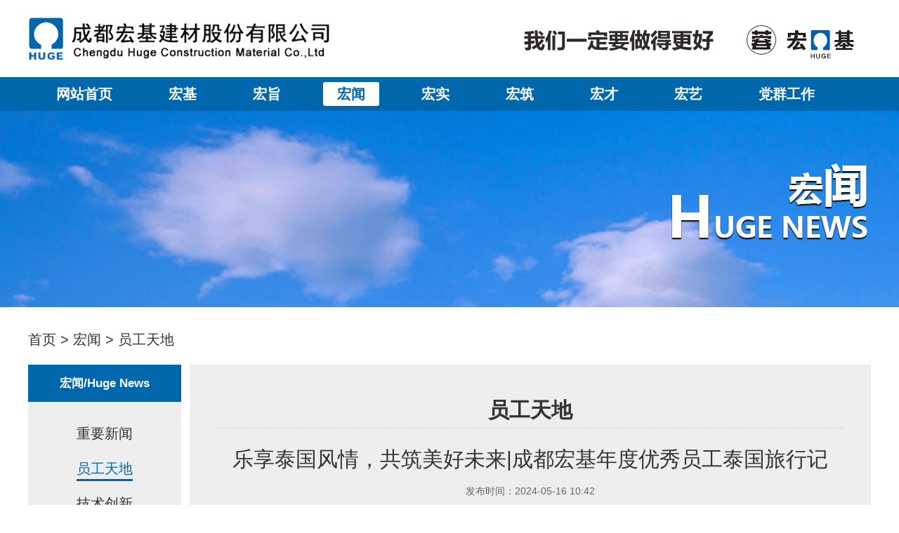

--- FILE ---
content_type: text/html; charset=utf-8
request_url: http://www.cdhuge.com/staff-world/index/ptype/detail/id/776
body_size: 8689
content:
<!DOCTYPE html>
<html>
<head>
    <meta http-equiv="content-type" content="text/html; charset=UTF-8">
    <meta charset="utf-8">
    <meta name="viewport" content="width=device-width,initial-scale=1.0,user-scalable=no">
    <meta name="format-detection" content="telephone=no">
    <meta http-equiv="X-UA-Compatible" content="IE=edge,chrome=1" />
    <meta name="renderer" content="webkit">
	<title>乐享泰国风情，共筑美好未来|成都宏基年度优秀员工泰国旅行记 - 员工天地 - 成都宏基建材股份有限公司</title>
    <link rel="stylesheet" href="/Public/Home/my/css/public.css" />
    <link rel="stylesheet" href="/Public/Home/my/css/animate.min.css" />
    <link rel="stylesheet" href="/Public/Home/my/css/style.css?v4" />
    <!--[if lt IE 8]>
    <script type="text/javascript">
        alert("您的浏览器版本过低，请升级到新版本或使用其他浏览器打开。\n如：IE8及以上版本,谷歌浏览器，火狐浏览器等");
        window.opener=null; window.open('','_self'); window.close();
    </script>
    <![endif]-->
    <script src="/Public/Home/my/js/jquery-1.10.2.min.js"></script>
    <script src="/Public/Home/my/js/wow.min.js"></script>
    <script src="/Public/Home/my/js/script.js"></script>
    <script type="text/javascript">
        if (!(/msie [6|7|8|9]/i.test(navigator.userAgent))){
            $(function(){
                new WOW().init();

            });
        };
    </script>
</head>
<body >
<!--<div class="top">-->
    <!--<div class="container">-->
        <!--<div class="pull-left">欢迎您访问宏基官网！</div>-->
        <!--<div class="pull-right"><a href="#">设为首页</a><span class="line">|</span><a href="#">员工入口</a></div>-->
    <!--</div>-->
<!--</div>-->
<div class="header">
    <div class="container">
        <a href="/" class="logo wow fadeInLeft"><img src="/Public/Home/my/images/logo.jpg"></a>
		<span class="icon-nav"></span>
		<!--<div class="top-r">
			<a href="https://125.69.90.196:4432/" target="_blank">OA入口</a>
			<a href="https://email.cdhuge.com/owa" target="_blank">企业邮箱</a>
		</div>-->
        <div class="topflash wow fadeInDown">
		 <div style="height:13px;"></div>
           <img src="/Public/Home/my/images/logo2.jpg">
        </div>
    </div>
</div>

<div class="nav-main">
    <div class="container">
        <ul class="clearListStyle clear">
            <li><a href="/" class="" >网站首页</a></li>
			<li>
                <a href="/Index/columnurl/id/1" class="">宏基</a>
                <div class="subnav">
                    <a href="/chairman-speech/">董事长致辞</a><a href="/about-us/">关于宏基</a><a href="/rongyu/">资质荣誉</a><a href="/investor-relations/">投资者关系</a>                </div>            </li><li>
                <a href="/Index/columnurl/id/6" class="">宏旨</a>
                <div class="subnav">
                    <a href="/vision/">宏基愿景</a><a href="/mission/">宏基使命</a><a href="/sense-of-worth/">宏基价值观</a><a href="/spirit/">宏基精神</a>                </div>            </li><li>
                <a href="/Index/columnurl/id/11" class="active">宏闻</a>
                <div class="subnav">
                    <a href="/important-news/">重要新闻</a><a href="/staff-world/">员工天地</a><a href="/technological-innovation/">技术创新</a><a href="/performance-display/">业绩展示</a><a href="/public-welfare-undertakings/">公益事业</a><a href="/notice/">宏基公告</a>                </div>            </li><li>
                <a href="/Index/columnurl/id/17" class="">宏实</a>
                <div class="subnav">
                    <a href="/base-position/">宏基基地</a>                </div>            </li><li>
                <a href="/Index/columnurl/id/20" class="">宏筑</a>
                <div class="subnav">
                    <a href="/classic-engineering/">经典工程</a>                </div>            </li><li>
                <a href="/Index/columnurl/id/23" class="">宏才</a>
                <div class="subnav">
                    <a href="/recruitment-brief/">招聘简章</a><a href="/campus-recruitment/">校园招聘</a>                </div>            </li><li>
                <a href="/Index/columnurl/id/26" class="">宏艺</a>
                <div class="subnav">
                    <a href="/tkhnt/">透光混凝土</a><a href="/qshnt/">清水混凝土 </a><a href="/grc/">GRC</a><a href="/uhpc/">UHPC</a><a href="/ysdp/">艺术地坪</a><a href="/txhnt/">图像混凝土</a><a href="/wjsxl/">无机石系列</a><a href="/xmal/">项目案例</a>                </div>            </li><li>
                <a href="/Index/columnurl/id/29" class="">党群工作</a>
                <div class="subnav">
                    <a href="/party-building-work/">党建工作</a><a href="/trade-union-activities/">工会活动</a><a href="/special-work/">专项工作</a>                </div>            </li>        </ul>
    </div>
</div>

<div class="m-nav-main">
    <div class="container">
        <ul class="clearListStyle clear">
            <li  class=""><a href="/">网站首页</a></li>
			<li class="">
                <a href="javascript:;" class="">宏基</a>
                <div class="subnav">
                    <a class="" href="/chairman-speech/">董事长致辞</a><a class="" href="/about-us/">关于宏基</a><a class="" href="/rongyu/">资质荣誉</a><a class="" href="/investor-relations/">投资者关系</a>                </div>            </li><li class="">
                <a href="javascript:;" class="">宏旨</a>
                <div class="subnav">
                    <a class="" href="/vision/">宏基愿景</a><a class="" href="/mission/">宏基使命</a><a class="" href="/sense-of-worth/">宏基价值观</a><a class="" href="/spirit/">宏基精神</a>                </div>            </li><li class="active open">
                <a href="javascript:;" class="active">宏闻</a>
                <div class="subnav">
                    <a class="" href="/important-news/">重要新闻</a><a class="active" href="/staff-world/">员工天地</a><a class="" href="/technological-innovation/">技术创新</a><a class="" href="/performance-display/">业绩展示</a><a class="" href="/public-welfare-undertakings/">公益事业</a><a class="" href="/notice/">宏基公告</a>                </div>            </li><li class="">
                <a href="javascript:;" class="">宏实</a>
                <div class="subnav">
                    <a class="" href="/base-position/">宏基基地</a>                </div>            </li><li class="">
                <a href="javascript:;" class="">宏筑</a>
                <div class="subnav">
                    <a class="" href="/classic-engineering/">经典工程</a>                </div>            </li><li class="">
                <a href="javascript:;" class="">宏才</a>
                <div class="subnav">
                    <a class="" href="/recruitment-brief/">招聘简章</a><a class="" href="/campus-recruitment/">校园招聘</a>                </div>            </li><li class="">
                <a href="javascript:;" class="">宏艺</a>
                <div class="subnav">
                    <a class="" href="/tkhnt/">透光混凝土</a><a class="" href="/qshnt/">清水混凝土 </a><a class="" href="/grc/">GRC</a><a class="" href="/uhpc/">UHPC</a><a class="" href="/ysdp/">艺术地坪</a><a class="" href="/txhnt/">图像混凝土</a><a class="" href="/wjsxl/">无机石系列</a><a class="" href="/xmal/">项目案例</a>                </div>            </li><li class="">
                <a href="javascript:;" class="">党群工作</a>
                <div class="subnav">
                    <a class="" href="/party-building-work/">党建工作</a><a class="" href="/trade-union-activities/">工会活动</a><a class="" href="/special-work/">专项工作</a>                </div>            </li>        </ul>
    </div>
</div>


<div class="subbanner wow zoomIn">
    <div class="img">
        <img src="/uploadfile/2017/0109/20170109025117713.jpg">
    </div>
</div>
<div class="container">

    <div class="path wow fadeInDown">
    	<a href="/">首页</a> > 
        <a href="/Index/columnurl/id/11">宏闻</a> > <a href="/staff-world/">员工天地</a>     </div>
    <div class="aside">
        <div class="aside-header">宏闻/Huge News</div>

            <div class="menu">
        <ul class="clearListStyle">
        	<li>
				<a class="" href="/important-news/">重要新闻</a>
			</li><li>
				<a class="active" href="/staff-world/">员工天地</a>
			</li><li>
				<a class="" href="/technological-innovation/">技术创新</a>
			</li><li>
				<a class="" href="/performance-display/">业绩展示</a>
			</li><li>
				<a class="" href="/public-welfare-undertakings/">公益事业</a>
			</li><li>
				<a class="" href="/notice/">宏基公告</a>
			</li>	
        </ul>
    </div>

    </div>
    <div class="subcont">
    	<div class="sub-title wow fadeInUp">员工天地</div>
    	<div class="sub-cont">
            <div class="page-title wow fadeInUp" data-wow-delay="0.1s">乐享泰国风情，共筑美好未来|成都宏基年度优秀员工泰国旅行记</div>
            <div class="page-info wow fadeInUp" data-wow-delay="0.2s">
				<span>发布时间：2024-05-16 10:42</span>
			</div>
            <div class="page-cont wow fadeInUp"  data-wow-delay="0.2s">
                <p class="MsoNormal"><img src="/Uploads/20240516/664564c849d27.jpg" style="width: 100%;"><br></p><p class="MsoNormal"><span style="font-size: 16pt; font-family: 仿宋_GB2312; letter-spacing: 1.5pt; background-image: initial; background-position: initial; background-size: initial; background-repeat: initial; background-attachment: initial; background-origin: initial; background-clip: initial;">&nbsp; &nbsp; 在春风和煦的<span lang="EN-US">4</span>月，公司组织了年度优秀员工前往泰国曼谷与芭提雅开启了六天五晚异国风情之旅。伙伴们分两批次奔赴泰国，亲身体验了异域风情的独特魅力。<span lang="EN-US"><o:p></o:p></span></span></p>

<p class="MsoNormal" align="center" style="text-align:center"><b><span style="font-size:16.0pt;font-family:仿宋_GB2312">曼谷<span lang="EN-US">-</span>天使之城的璀璨与庄严</span></b></p><img src="/Uploads/20240516/6645680bdac7d.jpg" style="width: 100%;"><p class="MsoNormal" align="center" style="text-align:center"><b><span style="font-size:16.0pt;font-family:仿宋_GB2312"><span lang="EN-US"><o:p></o:p></span></span></b></p>

<p style="margin: 0cm 0cm 0.0001pt; text-align: justify; background-image: initial; background-position: initial; background-size: initial; background-repeat: initial; background-attachment: initial; background-origin: initial; background-clip: initial;"><span style="font-size:16.0pt;font-family:
仿宋_GB2312;mso-hansi-font-family:Calibri;mso-hansi-theme-font:minor-latin;
color:black;letter-spacing:1.5pt">&nbsp; &nbsp; 航班降落在曼谷，这座城市以其“天使之城”的美誉而闻名。首晚，我们入住了颇具现代感的曼谷双子塔酒店，其独特的设计让人印象深刻。<span lang="EN-US"><o:p></o:p></span></span></p>

<p class="MsoNormal"><span style="font-size:16.0pt;font-family:仿宋_GB2312;
color:black;letter-spacing:1.5pt">&nbsp; &nbsp; 第二天清晨，我们前往曼谷郊区的美功铁道市场，虽未能亲眼目睹火车穿行于摊贩之间的奇景，但小贩们脸上洋溢的满足与喜悦，已足以让人感受到泰国人民的乐天知命。</span></p><img src="/Uploads/20240516/6645684e6ff81.jpg" style="width: 100%;"><p class="MsoNormal"><span style="font-size:16.0pt;font-family:仿宋_GB2312;
color:black;letter-spacing:1.5pt"><span lang="EN-US"><o:p></o:p></span></span></p>

<p style="margin:0cm;margin-bottom:.0001pt"><span style="font-size:16.0pt;
font-family:仿宋_GB2312;mso-hansi-font-family:Calibri;mso-hansi-theme-font:minor-latin;
color:black;letter-spacing:1.5pt">&nbsp; &nbsp; 随后，我们乘船游览了丹嫩莎朵水上市场，这里是泰国传统水上集市的活化石，保持着原汁原味的当地特色。午后，我们参观了宏伟庄严的大皇宫与玉佛寺。大皇宫不仅是泰国建筑艺术的瑰宝，更是泰国文化的象征。玉佛寺内的国宝玉佛，由整块翡翠雕刻而成，尽管未能近距离拍摄，但其神圣的气息已深深感染了在场的每一个人。<span lang="EN-US"><o:p></o:p></span></span></p>

<p class="MsoNormal"><span style="font-size:16.0pt;font-family:仿宋_GB2312;
color:black;letter-spacing:1.5pt">&nbsp; &nbsp; 在曼谷，我们不仅领略了王室的辉煌历史与传统，还品尝了当地的美食，如咖哩饭等，每一口都是泰国人民热情好客的体现。<span lang="EN-US"><o:p></o:p></span></span></p>

<p class="MsoNormal" align="center" style="text-align:center"><b><span style="font-size:16.0pt;font-family:仿宋_GB2312"><br></span></b></p><img src="/Uploads/20240516/66457233109a0.jpg" style="width: 100%;"><p class="MsoNormal" align="center" style="text-align:center"><b><span style="font-size:16.0pt;font-family:仿宋_GB2312">芭提雅<span lang="EN-US">-</span>海滨之城的悠闲与宁静<span lang="EN-US"><o:p></o:p></span></span></b></p>

<p class="MsoNormal"><span style="font-size: 16pt; font-family: 仿宋_GB2312; color: black; letter-spacing: 1.5pt; background-image: initial; background-position: initial; background-size: initial; background-repeat: initial; background-attachment: initial; background-origin: initial; background-clip: initial;">&nbsp; &nbsp; 第三天，我们乘坐旅游大巴前往芭提雅，两个半小时的车程，虽然疲惫，但内心的欢喜无法言喻。芭提雅与曼谷的繁华不同，这里更多的是一份悠闲与宁静。海边的日落、海浪的声音，让人感受到大自然的宁静与壮美。</span></p><img src="/Uploads/20240516/6645724cbc435.jpg" style="width: 100%;"><p class="MsoNormal"><span style="font-size: 16pt; font-family: 仿宋_GB2312; color: black; letter-spacing: 1.5pt; background-image: initial; background-position: initial; background-size: initial; background-repeat: initial; background-attachment: initial; background-origin: initial; background-clip: initial;"><span lang="EN-US"><o:p></o:p></span></span></p>

<p class="MsoNormal"><span style="font-size: 16pt; font-family: 仿宋_GB2312; color: black; letter-spacing: 1.5pt; background-image: initial; background-position: initial; background-size: initial; background-repeat: initial; background-attachment: initial; background-origin: initial; background-clip: initial;">&nbsp; &nbsp; 第四天，我们的行程丰富多彩，包括爽泰风情园的骑大象、泼水节体验、泰服试穿，以及</span><span class="wxsearchkeywordwrap"><span style="font-size: 16pt; font-family: 仿宋_GB2312; letter-spacing: 1.5pt; background-image: initial; background-position: initial; background-size: initial; background-repeat: initial; background-attachment: initial; background-origin: initial; background-clip: initial;">七珍佛山</span></span><span style="font-size: 16pt; font-family: 仿宋_GB2312; color: black; letter-spacing: 1.5pt; background-image: initial; background-position: initial; background-size: initial; background-repeat: initial; background-attachment: initial; background-origin: initial; background-clip: initial;">、嘟嘟<span lang="EN-US">Beach</span>粉红滩的下午茶、实弹射击、海鲜市场的饕餮盛宴，还有郑王庙的参观。郑王庙，又称黎明寺，其壮观的塔身镶嵌着彩色陶瓷片、玻璃和贝壳，展现了泰国工艺的精湛。</span></p><img src="/Uploads/20240516/6645726260b5d.jpg" style="width: 100%;"><p class="MsoNormal"><span style="font-size: 16pt; font-family: 仿宋_GB2312; color: black; letter-spacing: 1.5pt; background-image: initial; background-position: initial; background-size: initial; background-repeat: initial; background-attachment: initial; background-origin: initial; background-clip: initial;"><span lang="EN-US"><o:p></o:p></span></span></p>

<p class="MsoNormal"><span style="font-size: 16pt; font-family: 仿宋_GB2312; color: black; letter-spacing: 1.5pt; background-image: initial; background-position: initial; background-size: initial; background-repeat: initial; background-attachment: initial; background-origin: initial; background-clip: initial;">&nbsp; &nbsp; 在芭提雅，我们还参观了七珍佛山、神殿寺和真理寺。七珍佛山的释迦牟尼佛像，用<span lang="EN-US">24K</span>金雕塑而成，是芭提雅最大的佛像。真理寺则是一座结合了泰国、印度、中国、柬埔寨建筑风格的木制建筑，其精美雕刻和壮丽建筑令人叹为观止。</span></p><img src="/Uploads/20240516/664572797f3a5.jpg" style="width: 100%;"><p class="MsoNormal"><span style="font-size: 16pt; font-family: 仿宋_GB2312; color: black; letter-spacing: 1.5pt; background-image: initial; background-position: initial; background-size: initial; background-repeat: initial; background-attachment: initial; background-origin: initial; background-clip: initial;"><span lang="EN-US"><o:p></o:p></span></span></p>

<p class="MsoNormal"><span style="font-size: 16pt; font-family: 仿宋_GB2312; color: black; letter-spacing: 1.5pt; background-image: initial; background-position: initial; background-size: initial; background-repeat: initial; background-attachment: initial; background-origin: initial; background-clip: initial;">&nbsp; &nbsp; 这次旅行让我们深刻感受到了泰国人民的热情与友善。无论是曼谷的街头，还是芭提雅的海边，当地人的友好微笑和热情问候，都让我感受到了国际友谊的温暖。这次旅行，我们对泰国的文化和历史有了更深的了解，也更加热爱我们共同居住的这个世界。</span></p><img src="/Uploads/20240516/6645729260b5d.jpg" style="width: 100%;"><p class="MsoNormal"><span style="font-size: 16pt; font-family: 仿宋_GB2312; color: black; letter-spacing: 1.5pt; background-image: initial; background-position: initial; background-size: initial; background-repeat: initial; background-attachment: initial; background-origin: initial; background-clip: initial;"><span lang="EN-US"><o:p></o:p></span></span></p>

<span style="font-size: 16pt; font-family: 仿宋_GB2312; color: black; letter-spacing: 1.5pt; background-image: initial; background-position: initial; background-size: initial; background-repeat: initial; background-attachment: initial; background-origin: initial; background-clip: initial;">&nbsp; &nbsp; 旅行结束，大家带着新的能量和激情回到了工作岗位。与公司同仁分享了旅途的趣事和喜悦，感恩公司对员工的认可和激励，感谢各部门的精心组织和安排，同事们纷纷表示，将珍藏这段美好的记忆，全身心的投入工作中，为公司的发展贡献自己最大的力量！</span>            </div>
        </div>
    </div>
</div>


<div class="footer">
    <div class="container">
        <div class="nav-bottom">
            <dl class="wow fadeInUp">
                <dt>宏基</dt>
                <dd><a href="/chairman-speech/">董事长致辞</a></dd><dd><a href="/about-us/">关于宏基</a></dd><dd><a href="/rongyu/">资质荣誉</a></dd><dd><a href="/investor-relations/">投资者关系</a></dd>            </dl><dl class="wow fadeInUp">
                <dt>宏旨</dt>
                <dd><a href="/vision/">宏基愿景</a></dd><dd><a href="/mission/">宏基使命</a></dd><dd><a href="/sense-of-worth/">宏基价值观</a></dd><dd><a href="/spirit/">宏基精神</a></dd>            </dl><dl class="wow fadeInUp">
                <dt>宏闻</dt>
                <dd><a href="/important-news/">重要新闻</a></dd><dd><a href="/staff-world/">员工天地</a></dd><dd><a href="/technological-innovation/">技术创新</a></dd><dd><a href="/performance-display/">业绩展示</a></dd><dd><a href="/public-welfare-undertakings/">公益事业</a></dd><dd><a href="/notice/">宏基公告</a></dd>            </dl><dl class="wow fadeInUp">
                <dt>宏实</dt>
                <dd><a href="/base-position/">宏基基地</a></dd>            </dl><dl class="wow fadeInUp">
                <dt>宏筑</dt>
                <dd><a href="/classic-engineering/">经典工程</a></dd>            </dl><dl class="wow fadeInUp">
                <dt>宏才</dt>
                <dd><a href="/recruitment-brief/">招聘简章</a></dd><dd><a href="/campus-recruitment/">校园招聘</a></dd>            </dl><dl class="wow fadeInUp">
                <dt>宏艺</dt>
                <dd><a href="/tkhnt/">透光混凝土</a></dd><dd><a href="/qshnt/">清水混凝土 </a></dd><dd><a href="/grc/">GRC</a></dd><dd><a href="/uhpc/">UHPC</a></dd><dd><a href="/ysdp/">艺术地坪</a></dd><dd><a href="/txhnt/">图像混凝土</a></dd><dd><a href="/wjsxl/">无机石系列</a></dd><dd><a href="/xmal/">项目案例</a></dd>            </dl><dl class="wow fadeInUp">
                <dt>党群工作</dt>
                <dd><a href="/party-building-work/">党建工作</a></dd><dd><a href="/trade-union-activities/">工会活动</a></dd><dd><a href="/special-work/">专项工作</a></dd>            </dl>        </div>
        <div class="share">
            <a href="#" class="wow fadeInRight"><img src="/Public/Home/my/images/icon_weibo.png"></a>
            <a href="#" class="wow fadeInRight" data-wow-delay='0.1s'><img src="/Public/Home/my/images/icon_weixin.png"></a>
        </div>
        <div class="qrcode wow zoomIn"><img src="/Public/Home/my/images/qrcode.jpg"></div>
    </div>
</div>
<div class="copy">
    <div class="container wow zoomIn">成都宏基建材股份有限公司 电话：028-86244444&nbsp;<br>地址：成都市武侯区航空路丰德国际广场A3座301室 <br>蜀ICP备12018020号&nbsp;  技术支持:<a href="http://www.daoheyun.com" style="color:white" target="_blank">道合云科技</a><br><script type= "text/javascript"  src= "http://lzgs.cdgs.gov.cn:8080/lzgs/static/demoData/CA9nYqjMCDH5FH5aQ7ekPoZIRmvrgluUUXsXu98G3ab9Y_3D.js"></script></div>
</div>

<script type="text/javascript">
$('.icon-nav').on('click', function(){
	var $the = $('.m-nav-main');
	$the.css({'display':'block'});
	setTimeout(function(){
		$the.addClass('in');
	}, 100);
});
$('.m-nav-main li').on('click', function(){
	$(this).addClass('open').siblings().removeClass('open');
});
$('.m-nav-main ul').on('click', function(event){
	event.stopPropagation();
});
$('.m-nav-main').on('click', function(){
	var $the = $(this);
	$the.removeClass('in');
	setTimeout(function(){
		$the.css('display', 'none');
	}, 500);
});
</script>
</body>
</html>

--- FILE ---
content_type: text/css
request_url: http://www.cdhuge.com/Public/Home/my/css/public.css
body_size: 3345
content:
@charset "UTF-8";
/* Scss Document */
html, body, div, span, applet, object, iframe, h1, h2, h3, h4, h5, h6, p, blockquote, pre, a, abbr, acronym, address, big, cite, code, del, dfn, em, img, ins, kbd, q, s, samp, small, strike, sub, sup, tt, var, b, u, i, center, dl, dt, dd, ol, ul, li, fieldset, form, label, legend, table, caption, tbody, tfoot, thead, tr, th, td, article, aside, canvas, details, embed, figure, figcaption, footer, header, hgroup, menu, nav, output, ruby, section, summary, time, mark, audio, video { margin: 0; padding: 0; border: 0; }

/* 统一老式浏览器HTML5显示 */
article, aside, details, figcaption, figure, footer, header, hgroup, menu, nav, section { display: block; }

body { line-height: 1.2; }

ol, ul { list-style: none; }

blockquote, q { quotes: none; }

blockquote:before, blockquote:after, q:before, q:after { content: ''; content: none; }

table { border-collapse: collapse; border-spacing: 0; }

img { border: none; vertical-align: top; }

/* 清除a标签中图片边框 */
input, button, textarea { vertical-align: middle; font: inherit; }

button, label, a { cursor: pointer; }

button { font-family: 'Microsoft YaHei'; }

/* H1 - H6 */
h1 { margin-top: 8px; line-height: 1.2; margin-bottom: 4px; font-size: 36px; }

h2 { margin-top: 8px; line-height: 1.2; margin-bottom: 4px; font-size: 30px; }

h3 { margin-top: 8px; line-height: 1.2; margin-bottom: 4px; font-size: 25px; }

h4 { margin-top: 8px; line-height: 1.2; margin-bottom: 4px; font-size: 20px; }

h5 { font-weight: bold; line-height: 1.2; margin-bottom: 4px; font-size: 15px; }

h6 { font-weight: bold; line-height: 1.2; margin-bottom: 4px; font-size: 11px; }

/* 列表 */
ul { margin-left: 25px; }

ul li { list-style: disc; }

ul li ul li { list-style: circle; margin-left: 5px; }

ol { margin-left: 25px; }

ol li { list-style-type: decimal; }

ol li ol li { list-style-type: lower-alpha; margin-left: 5px; }

dl dt { font-weight: bold; }

dl dd { margin-left: 10px; }

table { border: 1px solid #DDD; }

td { padding: 5px; border: 1px solid #DDD; }

p { margin: 15px 0; }

hr { width: 100%; border: none; border-bottom: 1px solid #CCC; margin-top: 12px; margin-bottom: 12px; }

:focus { outline: 0; }

/*清除链接虚线边框*/
/*主色*/
/*配色*/
/*红色*/
/*绿色*/
/*一般*/
/*黄色*/
/*灰色*/
/*网页背景色*/
/*边框线颜色*/
/*文字默认颜色*/
/*链接文字颜色*/
/*主要内容区域宽度*/
/*=============铵钮=============*/
* { box-sizing: border-box; }

body { background: #FFF; border: none; font-family: Verdana, Arial, 'Microsoft YaHei'; *font-family: 'Microsoft YaHei'; font-size: 14px; line-height: 1.6; color: #333; }

.container { width: 1200px; margin: 0 auto; }
.container:before, .container:after { content: " "; display: block; height: 0; clear: both; visibility: hidden; }

.clearListStyle { margin: 0; padding: 0; list-style: none; }
.clearListStyle li { margin: 0; padding: 0; list-style: none; }

a { text-decoration: none; color: #333; }
a:hover { color: #0067ac; }

/*文本颜色*/
.text-primary { color: #0067ac; }

.text-ornament { color: #00ae25; }

.text-grey { color: #999; }

.text-info { color: #5bc0de; }

.text-danger { color: #F00; }

.text-success { color: #5cb85c; }

.text-warning { color: #FA0; }

/*背景*/
.bg-grey { padding: 1rem; background-color: #E8E8E8; }

.bg-info { padding: 1rem; background-color: #daf1f8; }

.bg-danger { padding: 1rem; background-color: #ffd6d6; }

.bg-success { padding: 1rem; background-color: #d8eed8; }

.bg-warning { padding: 1rem; background-color: #ffeecc; }

/*常用*/
.pull-left { float: left; }

.pull-right { float: right; }

.pull-center { margin: 0 auto; }

.text-left { text-align: left; }

.text-right { text-align: right; }

.text-center { text-align: center; }

.show { display: block; }

.hidden { display: none; }

.clear { clear: both; }

.clearfix:before, .pull-center:before, .clearfix:after, .pull-center:after { content: " "; display: block; height: 0; clear: both; visibility: hidden; }

.ellipsis { overflow: hidden; text-overflow: ellipsis; white-space: nowrap; }

.ellipsis-2 { overflow: hidden; text-overflow: ellipsis; display: -webkit-box; display: -moz-box; display: -ms-box; display: box; -webkit-box-orient: vertical; -moz-box-orient: vertical; -ms-box-orient: vertical; box-orient: vertical; -webkit-line-clamp: 2; }

.col-2 { width: 16.66667%; }

.col-3 { width: 25%; }

.col-4 { width: 33.33333%; }

.col-6 { width: 50%; }

.col-8 { width: 66.66667%; }

.col-9 { width: 75%; }

.col-10 { width: 83.33333%; }

.col-12 { width: 100%; }

.img1-1 { width: 100%; display: block; position: relative; }
.img1-1:after { display: block; padding-top: 100%; content: ''; }
.img1-1 img { width: 100%; height: 100%; position: absolute; left: 0; top: 0; }

.img4-3 { width: 100%; display: block; position: relative; }
.img4-3:after { display: block; padding-top: 75%; content: ''; }
.img4-3 img { width: 100%; height: 100%; position: absolute; left: 0; top: 0; }

/*按钮*/
.btn { display: inline-block; padding: 6px 12px; background-color: #FFF; border: 1px solid #CCC; border-radius: 4px; text-align: center; font-size: 14px; color: #333; line-height: 1.6; white-space: nowrap; vertical-align: middle; cursor: pointer; }
.btn:hover { background-color: #EEE; border-color: #AAA; color: #333; text-decoration: none; }
.btn:active { box-shadow: inset 0 3px 5px rgba(0, 0, 0, 0.15); }
.btn.disabled, .btn.disabled:visited, .btn.disabled:hover { background-color: #DDD !important; border-color: #AAA !important; color: #999 !important; cursor: text; }
.btn.btn-sm { padding: 3px 6px; font-size: 12px; border-radius: 3px; }
.btn.btn-lg { padding: 10px 16px; font-size: 18px; border-radius: 6px; }
.btn.btn-border { background: none; }
.btn.btn-block { display: block; width: 100%; padding-left: 0; padding-right: 0; }

.btn-primary, .btn-primary:visited { background-color: #0067ac; border-color: #0067ac; color: #FFF; }
.btn-primary:hover, .btn-primary:visited:hover { background-color: #005893; border-color: #004f83; color: #FFF; }
.btn-primary:active, .btn-primary:visited:active { background-color: #004f83; border-color: #004879; }
.btn-primary.btn-border, .btn-primary:visited.btn-border { color: #0067ac; }
.btn-primary.btn-border:hover, .btn-primary:visited.btn-border:hover { color: #FFF; }

.btn-ornament, .btn-ornament:visited { background-color: #00ae25; border-color: #00ae25; color: #FFF; }
.btn-ornament:hover, .btn-ornament:visited:hover { background-color: #009520; border-color: #00851c; color: #FFF; }
.btn-ornament:active, .btn-ornament:visited:active { background-color: #00851c; border-color: #007b1a; }
.btn-ornament.btn-border, .btn-ornament:visited.btn-border { color: #00ae25; }
.btn-ornament.btn-border:hover, .btn-ornament:visited.btn-border:hover { color: #FFF; }

.btn-info, .btn-info:visited { background-color: #5bc0de; border-color: #5bc0de; color: #FFF; }
.btn-info:hover, .btn-info:visited:hover { background-color: #46b8da; border-color: #39b3d7; color: #FFF; }
.btn-info:active, .btn-info:visited:active { background-color: #39b3d7; border-color: #31b0d5; }
.btn-info.btn-border, .btn-info:visited.btn-border { color: #5bc0de; }
.btn-info.btn-border:hover, .btn-info:visited.btn-border:hover { color: #FFF; }

.btn-danger, .btn-danger:visited { background-color: #F00; border-color: #F00; color: #FFF; }
.btn-danger:hover, .btn-danger:visited:hover { background-color: #e60000; border-color: #d60000; color: #FFF; }
.btn-danger:active, .btn-danger:visited:active { background-color: #d60000; border-color: #cc0000; }
.btn-danger.btn-border, .btn-danger:visited.btn-border { color: #F00; }
.btn-danger.btn-border:hover, .btn-danger:visited.btn-border:hover { color: #FFF; }

.btn-success, .btn-success:visited { background-color: #5cb85c; border-color: #5cb85c; color: #FFF; }
.btn-success:hover, .btn-success:visited:hover { background-color: #4cae4c; border-color: #47a447; color: #FFF; }
.btn-success:active, .btn-success:visited:active { background-color: #47a447; border-color: #449d44; }
.btn-success.btn-border, .btn-success:visited.btn-border { color: #5cb85c; }
.btn-success.btn-border:hover, .btn-success:visited.btn-border:hover { color: #FFF; }

.btn-warning, .btn-warning:visited { background-color: #FA0; border-color: #FA0; color: #FFF; }
.btn-warning:hover, .btn-warning:visited:hover { background-color: #e69900; border-color: #d68f00; color: #FFF; }
.btn-warning:active, .btn-warning:visited:active { background-color: #d68f00; border-color: #cc8800; }
.btn-warning.btn-border, .btn-warning:visited.btn-border { color: #FA0; }
.btn-warning.btn-border:hover, .btn-warning:visited.btn-border:hover { color: #FFF; }

.btn-grey, .btn-grey:visited { background-color: #999; border-color: #999; color: #FFF; }
.btn-grey:hover, .btn-grey:visited:hover { background-color: #8c8c8c; border-color: #858585; color: #FFF; }
.btn-grey:active, .btn-grey:visited:active { background-color: #858585; border-color: gray; }
.btn-grey.btn-border, .btn-grey:visited.btn-border { color: #999; }
.btn-grey.btn-border:hover, .btn-grey:visited.btn-border:hover { color: #FFF; }

/* 表单元素 */
.form-control { height: 36px; border: 1px solid #CCC; padding: 6px 12px; background-color: #fff; font-size: inherit; display: inline-block; box-shadow: inset 0 1px 1px rgba(0, 0, 0, 0.075); -moz-appearance: none; -webkit-appearance: none; }

select.form-control { -moz-appearance: menulist; -webkit-appearance: menulist; }

textarea.form-control { height: auto; }

/* 分页 */
.pagination { font-size: 0; text-align: center; margin-top: 20px; }
.pagination a { display: inline-block; margin: 0 2px; padding: 6px 12px; background-color: #FFF; border: 1px solid #DDD; font-size: 14px; }
.pagination a:hover { background-color: #F8F8F8; text-decoration: none; }
.pagination a.active { background-color: #0067ac; border-color: #0067ac; color: #FFF; }

/*# sourceMappingURL=public.css.map */


--- FILE ---
content_type: text/css
request_url: http://www.cdhuge.com/Public/Home/my/css/style.css?v4
body_size: 5616
content:
@charset "UTF-8";
/* Scss Document */
/*主色*/
/*配色*/
/*红色*/
/*绿色*/
/*一般*/
/*黄色*/
/*灰色*/
/*网页背景色*/
/*边框线颜色*/
/*文字默认颜色*/
/*链接文字颜色*/
/*主要内容区域宽度*/
/*=============铵钮=============*/
.top { min-width: 1200px; height: 38px; background-color: #0067ac; color: #FFF; line-height: 38px; }
.top a { color: #FFF; }
.top .line { margin: 0 10px; color: #5c9eca; }

.header { min-width: 1200px; height: 110px; background-color: #FFF; }
.header .logo { height: 110px; float: left; }
.header .logo:before { content: ''; height: 100%; display: inline-block; vertical-align: middle; }
.header .logo img { vertical-align: middle; }
.header .topflash { width: 500px; height: 80px; float: right; padding-top: 15px; }

.nav-main { height: 48px; background-color: #0067ac; }
.nav-main ul { padding-top: 7px; }
.nav-main li { height: 34px; float: left; margin: 0 20px; position: relative; z-index: 3; }
.nav-main a { display: block; padding: 0 20px; line-height: 34px; font-size: 20px; color: #FFF; font-weight: bold; }
.nav-main a.active { background-color: #FFF; border-radius: 3px; color: #0067ac; }
.nav-main .subnav { width: 120px; padding-top: 7px; margin-left: -60px; display: none; position: absolute; left: 50%; top: 100%; }
.nav-main .subnav:before { content: ''; margin-left: -5px; position: absolute; left: 50%; top: 3px; border-bottom: 4px solid #FFF; border-left: 5px solid transparent; border-right: 5px solid transparent; }
.nav-main .subnav a { background-color: #FFF; border-bottom: 1px solid #EEE; padding: 0; font-weight: normal; font-size: 14px; color: #333; text-align: center; }
.nav-main .subnav a:hover { background-color: #F8F8F8; color: #0067ac; }
.m-nav-main { display:none;}

.banner { width: 100%; height: 410px; position: relative; text-align: center; overflow: hidden; }
.banner .bannercont { width: 1920px; position: relative; left: 50%; top: 0; margin-left: -960px; }
.banner .bannercont .slides li { height: 410px; }
.banner .bannercont img { width: 100%; }
.banner .bannercont .flex-control-paging { width: 100%; margin: 0; list-style: none; position: absolute; left: 0; bottom: 20px; z-index: 3; text-align: center; }
.banner .bannercont .flex-control-paging li { display: inline-block; }
.banner .bannercont .flex-control-paging li a { display: block; list-style: none; margin: 0 5px; width: 20px; height: 20px; background-color: #0067ac; border: 3px solid #0067ac; border-radius: 50%; font-size: 0; }
.banner .bannercont .flex-control-paging li a.flex-active { background-color: #FFF; }

.index-header { height: 45px; line-height: 45px; border-bottom: 1px dashed #E4E4E4; }
.index-header h2 { float: left; margin: 0; display: inline; line-height: inherit; font-size: 20px; }
.index-header .more { float: right; font-size: 18px; color: #999; }

.profile { width: 770px; float: left; margin-top: 25px; overflow: hidden; }
.profile .profile-body { margin-top: 45px; }
.profile .profile-body .img { float: left; margin-right: 20px; overflow: hidden; }
.profile .profile-body .img img { transition: all .4s; }
.profile .profile-body .img:hover img { transform: scale(1.2); }
.profile .profile-body .tit { font-size: 20px; font-weight: bold; }
.profile .profile-body .cont { height: 224px; margin-top: 10px; line-height: 31px; color: #8f8f91; overflow: hidden; text-overflow: ellipsis; display: -webkit-box; display: -moz-box; display: -ms-box; display: box; -webkit-box-orient: vertical; -moz-box-orient: vertical; -ms-box-orient: vertical; box-orient: vertical; -webkit-line-clamp: 7; }

.hline { height: 380px; width: 0; margin-left: 40px; margin-top: 35px; font-size: 0; border-left: 1px dashed #DDD; float: left; }

.video { width: 350px; margin-top: 25px; float: right; }
.video .video-header { height: 45px; line-height: 45px; }
.video .video-header h2 { float: left; margin: 0; padding: 0 60px 0 15px; display: inline-block; background: #0067ac url(../images/jiao.jpg) no-repeat right center; color: #FFF; line-height: inherit; font-size: 20px; }
.video .video-header .more { float: right; font-size: 18px; color: #999; }
.video .video-body { height: 290px; margin-top: 45px; background: #000;}


.newsbox { padding-bottom: 35px; border-bottom: 10px solid #E4E4E4; overflow: hidden; }

.news { width: 770px; float: left; margin-top: 25px; overflow: hidden; }
.news .news-body { overflow: hidden; }
.news .img { width: 300px; height: 280px; float: left; margin-right: 20px; margin-top: 45px; overflow: hidden; }
.news .img img { width: 100%; height: 100%; transition: all .4s; }
.news .img:hover img { transform: scale(1.2); }
.news .indexnews { overflow: hidden; margin-top: 35px; }
.news .indexnews li { border-bottom: 1px dashed #E4E4E4; }
.news .indexnews li a { display: block; line-height: 43px; font-size: 16px; overflow: hidden; text-overflow: ellipsis; white-space: nowrap; }
.news .indexnews li .date { float: right; margin-left: 10px; color: #999; line-height: 43px; }
.news .indexnews li .desc { height: 40px; margin: -5px 0 5px; line-height: 20px; color: #8f8f91; overflow: hidden; text-overflow: ellipsis; display: -webkit-box; display: -moz-box; display: -ms-box; display: box; -webkit-box-orient: vertical; -moz-box-orient: vertical; -ms-box-orient: vertical; box-orient: vertical; -webkit-line-clamp: 2; display: none; }
.news .indexnews li.active .desc { display: block; display: -webkit-box; display: -moz-box; display: -ms-box; display: box; }

.gonggao { width: 350px; margin-top: 25px; float: right; }
.gonggao .gonggao-header { height: 45px; line-height: 45px; }
.gonggao .gonggao-header h2 { float: left; margin: 0; padding: 0 60px 0 15px; display: inline-block; background: #0067ac url(../images/jiao.jpg) no-repeat right center; color: #FFF; line-height: inherit; font-size: 20px; }
.gonggao .gonggao-header .more { float: right; font-size: 18px; color: #999; }
.gonggao .gonggao-body { height: 315px; margin-top: 35px; overflow: hidden; }
.gonggao .gonggao-body ul { width: 100%; }
.gonggao .gonggao-body li { height: 45px; line-height: 44px; border-bottom: 1px dashed #CCC; }
.gonggao .gonggao-body li a { display: block; transition: all .3s; color: #535353; font-size: 16px; overflow: hidden; text-overflow: ellipsis; white-space: nowrap; }
.gonggao .gonggao-body li a:hover { color: #0067ac; padding-left: 10px; }
.gonggao .gonggao-body li .date { float: right; color: #999; }

.case { margin-top: 45px; padding-top: 35px; border-top: 10px solid #E4E4E4; }
.case .case-body { height: 211px; margin-top: 10px; position: relative; overflow: hidden; }
.case .case-body li { float: left; margin-right: 5px; text-align: center; }
.case .case-body li .img { width: 296px; height: 184px; overflow: hidden; }
.case .case-body li .img img { width: 100%; height: 100%; transition: all .4s; }
.case .case-body li .img:hover img { transform: scale(1.2); }
.case .case-body li .name { margin-top: 5px; overflow: hidden; text-overflow: ellipsis; white-space: nowrap; }
.case .case-body li:nth-child(2) { animation-delay: .1s; }
.case .case-body li:nth-child(3) { animation-delay: .2s; }
.case .case-body li:nth-child(4) { animation-delay: .3s; }
.case .case-body li:nth-child(5) { animation-delay: .4s; }
.case .case-body .flex-direction-nav li { list-style: none; }
.case .case-body .flex-direction-nav a { position: absolute; top: 50%; margin-top: -20px; z-index: 3; width: 40px; height: 40px; background: no-repeat center; }
.case .case-body .flex-direction-nav .flex-prev { background-image: url(../images/prev.png); left: 0; }
.case .case-body .flex-direction-nav .flex-next { background-image: url(../images/next.png); right: 0; }

.contact { margin-top: 45px; padding-top: 35px; border-top: 10px solid #E4E4E4; }
.contact .contact-body { margin-top: 15px; overflow: hidden; }
.contact .indexmap { width: 800px; height: 275px; float: left; }
.contact .indexmap .company-name { padding-bottom: 5px; font-weight: bold; font-size: 14px; border-bottom: 1px solid #DDD; }
.contact .indexmap .company-info { margin-top: 10px; font-size: 12px; }
.contact .indexmap .company-info p { margin: 0; }
.contact .lxfs { width: 385px; float: right; padding-left: 14px; border-left: 1px dashed #E4E4E4; }
.contact .lxfs .img { margin-bottom: 8px; }
.contact .lxfs p { line-height: 20px; padding: 6px 10px; color: #474646; margin: 0; }

.footer { min-width: 1200px; margin-top: 40px; padding: 20px 0; background-color: #014e82; color: #FFF; }
.footer .nav-bottom { float: left; line-height: 32px; overflow: hidden; }
.footer .nav-bottom dl { width: 95px; height: 160px; margin-right: 25px; float: left; border-right: 1px solid #0e5788; }
.footer .nav-bottom dl:nth-child(2) { animation-delay: .1s; }
.footer .nav-bottom dl:nth-child(3) { animation-delay: .2s; }
.footer .nav-bottom dl:nth-child(4) { animation-delay: .3s; }
.footer .nav-bottom dl:nth-child(5) { animation-delay: .4s; }
.footer .nav-bottom dl:nth-child(6) { animation-delay: .5s; }
.footer .nav-bottom dl:nth-child(7) { animation-delay: .6s; }
.footer .nav-bottom dd { margin-left: 0; }
.footer .nav-bottom a { color: #FFF; display: block; }
.footer .share { float: right; font-size: 0; margin-top: 40px; }
.footer .share a { margin-left: 10px; display: inline-block; }
.footer .qrcode { margin-top: 30px; float: right; margin-right: 30px; }

.copy { min-width: 1200px; padding: 20px 0; background-color: #013e67; color: #FFF; text-align: center; }

.subbanner { min-width: 1200px; overflow: hidden; }
.subbanner .img { width: 1920px; text-align: center; position: relative; left: 50%; margin-left: -960px; }
.subbanner .img img { max-width: 100%; }

.path { font-size: 20px; margin-top: 30px; }

.aside { width: 218px; float: left; margin-top: 20px; }
.aside .aside-header { height: 53px; background-color: #0067ac; color: #FFF; line-height: 53px; text-align: center; font-size: 17px; font-weight: bold; }
.aside .menu { padding: 20px 20px 60px; background-color: #EEE; font-size: 20px; text-align: center; }
.aside .menu li { height: 50px; padding: 10px; line-height: 30px; }
.aside .menu a { display: inline-block; }
.aside .menu a.active { color: #0067ac; border-bottom: 3px solid #0067ac; }

.subcont { width: 970px; float: right; margin-top: 20px; padding: 40px; background-color: #EEE; }

.sub-title { border-bottom: 1px dashed #CCC; font-size: 30px; font-weight: bold; line-height: 50px; text-align: center; }

.sub-cont { padding: 20px 0; }
.sub-cont:before, .sub-cont:after { content: " "; display: block; height: 0; clear: both; visibility: hidden; }

.sub-desc { font-size: 14px; color: #666; line-height: 32px; }

.imglist { margin-top: 20px; overflow: hidden; }
.imglist li { width: 285px; float: left; margin: 10px 5px; text-align: center; }
.imglist li .img { width: 285px; height: 180px; overflow: hidden; }
.imglist li .img:hover img { transform: scale(1.2); }
.imglist li img { width: 285px; height: 180px; transition: all .4s; }
.imglist li .name { margin-top: 15px; overflow: hidden; text-overflow: ellipsis; white-space: nowrap; font-size: 20px; font-weight: bold; }

.newslist li { padding: 30px 0; border-bottom: 1px dashed #CCC; overflow: hidden; }
.newslist li .img { width: 248px; height: 163px; float: left; margin-right: 20px; overflow: hidden; }
.newslist li .img img { width: 248px; height: 163px; transition: all .4s; }
.newslist li .img:hover img { transform: scale(1.2); }
.newslist li .title a { display: block; font-size: 18px; overflow: hidden; text-overflow: ellipsis; white-space: nowrap; }
.newslist li .title .date { margin-left: 30px; float: right; color: #6b6c6c; }
.newslist li .desc { margin-top: 10px; height: 128px; color: #6b6c6c; line-height: 32px; overflow: hidden; text-overflow: ellipsis; display: -webkit-box; display: -moz-box; display: -ms-box; display: box; -webkit-box-orient: vertical; -moz-box-orient: vertical; -ms-box-orient: vertical; box-orient: vertical; -webkit-line-clamp: 4; }

.page-title { text-align: center; font-size: 30px; }

.page-info { margin-top: 10px; color: #666; text-align: center; }
.page-info span { margin: 0 10px; }

.page-cont { margin-top: 10px; line-height: 32px; color: #333; }
.page-cont img { max-width: 100%; }

.map { height: 700px; }
.map .company-name { padding-bottom: 5px; font-weight: bold; font-size: 14px; border-bottom: 1px solid #DDD; }
.map .company-info { margin-top: 10px; font-size: 12px; }
.map .company-info p { margin: 0; }

.zptit { font-size: 24px; text-align: center; }

.zptable { margin-bottom: 40px; }
.zptable table { width: 100%; }
.zptable td { padding: 10px; border-color: #cfcfcf; text-align: center; }
.zptable thead td { background-color: #d2d2d2; font-weight: bold; }

.jobitem { padding: 20px 0; border-bottom: 1px dashed #DDD; line-height: 32px; color: #666; }
.jobitem .name { color: #0067ac; font-size: 16px; font-weight: bold; }
.jobitem .yaoqiu { padding-left: 2em; }

.msgpagenav { font-weight: bold; }
.msgpagenav a { margin-left: 20px; }

.msgitem { padding: 20px 0; border-bottom: 1px dashed #DDD; line-height: 2; }
.msgitem .msgtitle { overflow: hidden; }
.msgitem .msgtitle .tit { color: #0067ac; font-weight: bold; overflow: hidden; }
.msgitem .msgtitle .time { float: right; margin-left: 30px; color: #666; }
.msgitem .msgcont { padding: 10px 0; color: #666; }
.msgitem .huifu { color: #999; }

.msgheader { margin-top: 20px; background-color: #0067ac; color: #FFF; line-height: 38px; text-align: center; font-size: 20px; font-weight: bold; }

.msgform { margin-top: 20px; }
.msgform li { padding: 10px 0; overflow: hidden; }
.msgform li .fieldname { width: 160px; float: left; font-weight: bold; font-size: 16px; text-align: center; }
.msgform li .fieldcont { overflow: hidden; }
.msgform li .fieldcont .form-control { width: 660px; }

.Validform_checktip { display: none; }

.Validform_wrong { display: block; color: #F00; }

.topnews { height: 45px; margin-top: 20px; padding: 0 15px; background-color: #EEE; line-height: 45px; }
.topnews .tit { width: 100px; float: left; font-size: 16px; font-weight: bold; }
.topnews .cont { height: 45px; overflow: hidden; }
.topnews .cont ul { font-size: 0; }
.topnews .cont li { display: inline; font-size: 14px; }
.topnews .cont li a { display: inline-block; margin-right: 20px; }
.topnews .cont li:before { content: '●'; }
.header .icon-nav { display:none;}


.top-r { width: 80px; margin-top: 20px; margin-left: 40px; float: right; text-align: center;}
.top-r a { display: block; margin-top: 5px; border-radius: 3px; line-height: 26px; border: 1px solid #CCC;}
.top-r a:hover { color:#0067ac; border-color:#0067ac;}

@media only screen and (max-width: 640px) {
	.container { width:100%;}
	
	.header { min-width:auto; height:auto;}
	.header .topflash { display:none;}
	.header .logo { width:65%; margin-left:15px; height: 70px;}
	.header .logo img { width:100%;}
	.header .top-r { display:none; margin-left:0; margin-right:10px; margin-top: 10px;}
	
	.header .icon-nav { display: block; float: right; width: 2.2rem; height: 2.2rem; margin-top: 1.2rem; background: url(../images/menu.png) no-repeat 50% 50%; background-size: 100% auto; opacity: 0.6; margin-right:1rem;}
	
	.nav-main { display:none;}
	.m-nav-main { display:none; overflow:hidden; opacity:0; position:fixed; left:0; top:0; right:0; bottom:0; background:rgba(0,0,0,0.3); z-index: 99999; margin-bottom: 0; padding:0; transition: 0.5s;}
	.m-nav-main ul { left:-50%; width:50%; height:100%; background:rgba(0,0,0,0.8); transition: 0.5s; position: absolute;}
	.m-nav-main li { border-bottom:1px solid rgba(255,255,255,0.2); float:initial; padding-bottom:0; margin:0; }
	.m-nav-main li > a { font-weight:bold; font-size:1rem; color:#fff; padding:0 1.8rem; display:block; line-height:2.6rem;}
	.m-nav-main li div { display:none; padding:0.5rem 0;}
	.m-nav-main li div a { display:block; padding:0.5rem 0; padding-left: 1rem; text-indent:1.8rem; color:#fff;}
	.m-nav-main li div a.active { position:relative; }
	.m-nav-main li div a.active::before { position: absolute; content: ""; overflow: hidden; border: 5px solid transparent; border-left-color: #fff; top: 50%; margin-top: -5px; left: 1.8rem;}
	.m-nav-main li.active { background:#0067ac;}
	.m-nav-main li.open div { display:block; padding:0.5rem 0;}
	.m-nav-main.in { opacity:1; }
	.m-nav-main.in ul { left:0;}

	
	.banner .bannercont { width:150%; margin-left: -75%;}
	.banner, .banner img, .banner .bannercont .slides li { width:100%; height:auto;}
	.banner .bannercont .flex-control-paging { bottom:10px;}
	.banner .bannercont .flex-control-paging li a { width: 10px; height: 10px; border-width:1px; opacity: 0.3;}
	.banner .bannercont .flex-control-paging li a.flex-active { background-color: #0067ac; opacity: 1;}
	
	.topnews { margin-top:0; background:#f7f7f7;}
	.topnews .tit { width:75px;}
	
	.index-header h2 { font-size:18px;}
	.index-header .more { font-size:15px;}
	.news .indexnews li { border-bottom:none; line-height:35px;}
	.news .indexnews li a , .news .indexnews li .date { line-height:inherit;}
	
	.newsbox { padding-bottom: 15px;}
	.news { width: 100%; float: none; padding-left:15px; padding-right:15px; margin-top:15px; padding-bottom: 15px;}
	.news .img { display:none;}
	.news .indexnews { margin-top:10px;}
	.news .indexnews li:nth-child(6) { display:none;}
	.news .indexnews li.active .desc { display:none;}
	
	.hline { display:none;}
	.gonggao { width: 100%; float: none; margin-top: 0; padding-left:15px; padding-right:15px; border-top: 10px solid #e4e4e4; padding-top: 15px;}
	.gonggao .gonggao-body { margin-top:10px;}
	.gonggao .gonggao-header { line-height: 35px; height:35px;}
	.gonggao .gonggao-header h2 { line-height: inherit; font-size: 18px;}
	.gonggao .gonggao-header .more { font-size:15px;}
	.gonggao .gonggao-body li { border-bottom:none; height:35px; line-height:35px;}
	.gonggao .gonggao-body li a {}
	
	.profile { display:none; width: 100%; float: none; padding-left:15px; padding-right:15px;}
	.video { width: 100%; float: none; padding:15px; margin-top: 0;}
	.video .video-header {line-height: 35px; height:35px;}
	.video .video-header h2 { line-height: inherit; font-size: 18px;}
	.video .video-header .more { font-size:15px;}
	.video .video-body { height:200px; margin-top:15px;}
	
	.case { padding:15px; margin-top: 0;}
	.contact { margin-top:0; padding:15px;}
	.contact .indexmap { width: 100%; float: none;}
	.contact .lxfs { width: 100%; float: none; padding-left: 0; border-left: none; }
	
	.footer, .copy { min-width: 100%; margin-top:0;}
	.footer { display:none;}
	.footer .nav-bottom { display:none;}
	.footer .share { float: right;  margin-top: 15px; margin-right: 30px;}
	.footer .qrcode { margin-top: 5px; float: left; margin-left: 30px;}
	.copy { min-width: 100%; padding-left:15px; padding-right:15px;}
	
	
	
	.subbanner { min-width: 100%; }
	.subbanner .img { width: 180%; margin-left: -100%;}
	.aside { display:none;}
	.path { font-size:15px; padding:0 15px; margin-top:15px;}
	.subcont { width:100%; float: none; padding: 15px; margin-top: 15px;}
	.subcont img { max-width:100%;  height: auto !important;}
	.sub-title { display:none;}
	.page-title { font-size: 26px;}
	
	
	.newslist li { overflow: hidden; padding:15px 0;}
	.newslist li:first-child { padding-top:0;}
	.newslist li .img { width: 150px; height:auto; float: left; margin-right:0; margin-bottom: 0;}
	.newslist li .img img { width: 100%; height: auto; border-radius: 3px;}
	.newslist li .desc { display:none;}
	.newslist li .title { margin-left:160px;}
	.newslist li .title a { text-overflow: initial; white-space: initial; font-size: 16px;}
	.newslist li .title .date { float:none; margin-left:0;}
	
	.imglist li { width: 100%; float: none; margin: 15px 0;}
	.imglist li .img, .imglist li img { width: 100%; height: auto; }
	.imglist li .img { border:1px solid #ddd; background:#fff; border-radius:6px; padding:15px;}
	
	.msgform li .fieldname { width:80px;}
	.msgform li .fieldcont .form-control { width: 100%;}
}


--- FILE ---
content_type: application/x-javascript
request_url: http://www.cdhuge.com/Public/Home/my/js/script.js
body_size: 251
content:
// JavaScript Document
$(document).ready(function(e) {
	$('.nav-main li').hover(function(){
		$(this).find('.subnav').show();
		console.log('aa');
	},function(){
		$(this).find('.subnav').hide();
	});
});